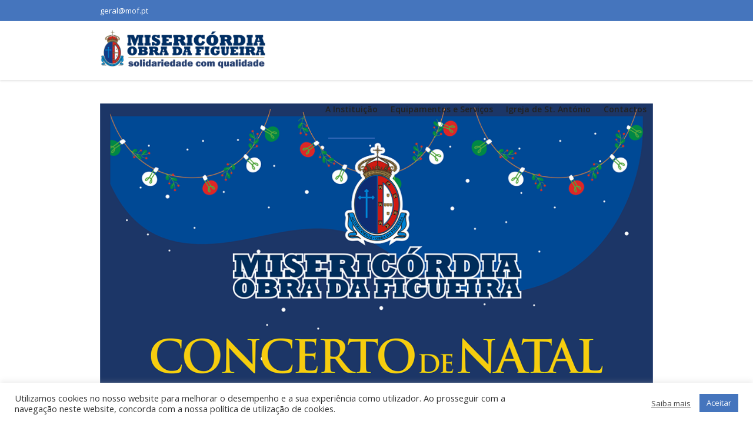

--- FILE ---
content_type: text/html; charset=UTF-8
request_url: https://mof.pt/2023/11/20/concerto-de-natal-no-auditorio-da-misericordia/
body_size: 11965
content:
<!DOCTYPE html>
<html lang="pt-PT" class="cmsmasters_html">
<head>
<meta charset="UTF-8" />
<meta name="viewport" content="width=device-width, initial-scale=1, maximum-scale=1" />
<meta name="format-detection" content="telephone=no" />
<link rel="profile" href="//gmpg.org/xfn/11" />
<link rel="pingback" href="https://mof.pt/xmlrpc.php" />

	<!-- This site is optimized with the Yoast SEO plugin v17.3 - https://yoast.com/wordpress/plugins/seo/ -->
	<title>Concerto de Natal no Auditório da Misericórdia - Misericórdia Obra da Figueira</title>
	<meta name="robots" content="index, follow, max-snippet:-1, max-image-preview:large, max-video-preview:-1" />
	<link rel="canonical" href="https://mof.pt/2023/11/20/concerto-de-natal-no-auditorio-da-misericordia/" />
	<meta property="og:locale" content="pt_PT" />
	<meta property="og:type" content="article" />
	<meta property="og:title" content="Concerto de Natal no Auditório da Misericórdia - Misericórdia Obra da Figueira" />
	<meta property="og:description" content="Promovido pela Câmara Municipal da Figueira da Foz, com a colaboração da Misericórdia &#8211; Obra da Figueira, irá decorrer no no próximo dia 3 dezembro, pelas 15H30,no Auditório Afonso Ernesto de Barros um concerto de Natal com o Coro Pequenas Vozes da Associação Pequenas Vozes da Figueira da Foz, sob a direção da Maestrina Alexandra..." />
	<meta property="og:url" content="https://mof.pt/2023/11/20/concerto-de-natal-no-auditorio-da-misericordia/" />
	<meta property="og:site_name" content="Misericórdia Obra da Figueira" />
	<meta property="article:published_time" content="2023-11-20T09:50:32+00:00" />
	<meta property="og:image" content="https://mof.pt/wp-content/uploads/2023/11/Cartaz-Concerto-Natal-2023-1.png" />
	<meta property="og:image:width" content="1181" />
	<meta property="og:image:height" content="1657" />
	<meta name="twitter:card" content="summary_large_image" />
	<meta name="twitter:label1" content="Escrito por" />
	<meta name="twitter:data1" content="MOF" />
	<meta name="twitter:label2" content="Tempo estimado de leitura" />
	<meta name="twitter:data2" content="1 minuto" />
	<script type="application/ld+json" class="yoast-schema-graph">{"@context":"https://schema.org","@graph":[{"@type":"WebSite","@id":"https://mof.pt/#website","url":"https://mof.pt/","name":"Miseric\u00f3rdia Obra da Figueira","description":"","potentialAction":[{"@type":"SearchAction","target":{"@type":"EntryPoint","urlTemplate":"https://mof.pt/?s={search_term_string}"},"query-input":"required name=search_term_string"}],"inLanguage":"pt-PT"},{"@type":"ImageObject","@id":"https://mof.pt/2023/11/20/concerto-de-natal-no-auditorio-da-misericordia/#primaryimage","inLanguage":"pt-PT","url":"https://mof.pt/wp-content/uploads/2023/11/Cartaz-Concerto-Natal-2023-1.png","contentUrl":"https://mof.pt/wp-content/uploads/2023/11/Cartaz-Concerto-Natal-2023-1.png","width":1181,"height":1657},{"@type":"WebPage","@id":"https://mof.pt/2023/11/20/concerto-de-natal-no-auditorio-da-misericordia/#webpage","url":"https://mof.pt/2023/11/20/concerto-de-natal-no-auditorio-da-misericordia/","name":"Concerto de Natal no Audit\u00f3rio da Miseric\u00f3rdia - Miseric\u00f3rdia Obra da Figueira","isPartOf":{"@id":"https://mof.pt/#website"},"primaryImageOfPage":{"@id":"https://mof.pt/2023/11/20/concerto-de-natal-no-auditorio-da-misericordia/#primaryimage"},"datePublished":"2023-11-20T09:50:32+00:00","dateModified":"2023-11-20T09:50:32+00:00","author":{"@id":"https://mof.pt/#/schema/person/89377f30bf1bcaf7ce29a3febaae1397"},"breadcrumb":{"@id":"https://mof.pt/2023/11/20/concerto-de-natal-no-auditorio-da-misericordia/#breadcrumb"},"inLanguage":"pt-PT","potentialAction":[{"@type":"ReadAction","target":["https://mof.pt/2023/11/20/concerto-de-natal-no-auditorio-da-misericordia/"]}]},{"@type":"BreadcrumbList","@id":"https://mof.pt/2023/11/20/concerto-de-natal-no-auditorio-da-misericordia/#breadcrumb","itemListElement":[{"@type":"ListItem","position":1,"name":"In\u00edcio","item":"https://mof.pt/"},{"@type":"ListItem","position":2,"name":"Concerto de Natal no Audit\u00f3rio da Miseric\u00f3rdia"}]},{"@type":"Person","@id":"https://mof.pt/#/schema/person/89377f30bf1bcaf7ce29a3febaae1397","name":"MOF","image":{"@type":"ImageObject","@id":"https://mof.pt/#personlogo","inLanguage":"pt-PT","url":"https://secure.gravatar.com/avatar/82be6b501500a46dbb99ef8e8a1c6c06?s=96&d=mm&r=g","contentUrl":"https://secure.gravatar.com/avatar/82be6b501500a46dbb99ef8e8a1c6c06?s=96&d=mm&r=g","caption":"MOF"},"sameAs":["MOF"],"url":"https://mof.pt/author/mof/"}]}</script>
	<!-- / Yoast SEO plugin. -->


<link rel='dns-prefetch' href='//fonts.googleapis.com' />
<link rel='dns-prefetch' href='//s.w.org' />
<link rel="alternate" type="application/rss+xml" title="Misericórdia Obra da Figueira &raquo; Feed" href="https://mof.pt/feed/" />
		<script type="text/javascript">
			window._wpemojiSettings = {"baseUrl":"https:\/\/s.w.org\/images\/core\/emoji\/13.0.0\/72x72\/","ext":".png","svgUrl":"https:\/\/s.w.org\/images\/core\/emoji\/13.0.0\/svg\/","svgExt":".svg","source":{"concatemoji":"https:\/\/mof.pt\/wp-includes\/js\/wp-emoji-release.min.js?ver=5.5.3"}};
			!function(e,a,t){var r,n,o,i,p=a.createElement("canvas"),s=p.getContext&&p.getContext("2d");function c(e,t){var a=String.fromCharCode;s.clearRect(0,0,p.width,p.height),s.fillText(a.apply(this,e),0,0);var r=p.toDataURL();return s.clearRect(0,0,p.width,p.height),s.fillText(a.apply(this,t),0,0),r===p.toDataURL()}function l(e){if(!s||!s.fillText)return!1;switch(s.textBaseline="top",s.font="600 32px Arial",e){case"flag":return!c([127987,65039,8205,9895,65039],[127987,65039,8203,9895,65039])&&(!c([55356,56826,55356,56819],[55356,56826,8203,55356,56819])&&!c([55356,57332,56128,56423,56128,56418,56128,56421,56128,56430,56128,56423,56128,56447],[55356,57332,8203,56128,56423,8203,56128,56418,8203,56128,56421,8203,56128,56430,8203,56128,56423,8203,56128,56447]));case"emoji":return!c([55357,56424,8205,55356,57212],[55357,56424,8203,55356,57212])}return!1}function d(e){var t=a.createElement("script");t.src=e,t.defer=t.type="text/javascript",a.getElementsByTagName("head")[0].appendChild(t)}for(i=Array("flag","emoji"),t.supports={everything:!0,everythingExceptFlag:!0},o=0;o<i.length;o++)t.supports[i[o]]=l(i[o]),t.supports.everything=t.supports.everything&&t.supports[i[o]],"flag"!==i[o]&&(t.supports.everythingExceptFlag=t.supports.everythingExceptFlag&&t.supports[i[o]]);t.supports.everythingExceptFlag=t.supports.everythingExceptFlag&&!t.supports.flag,t.DOMReady=!1,t.readyCallback=function(){t.DOMReady=!0},t.supports.everything||(n=function(){t.readyCallback()},a.addEventListener?(a.addEventListener("DOMContentLoaded",n,!1),e.addEventListener("load",n,!1)):(e.attachEvent("onload",n),a.attachEvent("onreadystatechange",function(){"complete"===a.readyState&&t.readyCallback()})),(r=t.source||{}).concatemoji?d(r.concatemoji):r.wpemoji&&r.twemoji&&(d(r.twemoji),d(r.wpemoji)))}(window,document,window._wpemojiSettings);
		</script>
		<style type="text/css">
img.wp-smiley,
img.emoji {
	display: inline !important;
	border: none !important;
	box-shadow: none !important;
	height: 1em !important;
	width: 1em !important;
	margin: 0 .07em !important;
	vertical-align: -0.1em !important;
	background: none !important;
	padding: 0 !important;
}
</style>
	<link rel='stylesheet' id='layerslider-css'  href='https://mof.pt/wp-content/plugins/LayerSlider/assets/static/layerslider/css/layerslider.css?ver=6.11.2' type='text/css' media='all' />
<link rel='stylesheet' id='wp-block-library-css'  href='https://mof.pt/wp-includes/css/dist/block-library/style.min.css?ver=5.5.3' type='text/css' media='all' />
<link rel='stylesheet' id='contact-form-7-css'  href='https://mof.pt/wp-content/plugins/contact-form-7/includes/css/styles.css?ver=5.4.2' type='text/css' media='all' />
<link rel='stylesheet' id='cookie-law-info-css'  href='https://mof.pt/wp-content/plugins/cookie-law-info/public/css/cookie-law-info-public.css?ver=2.0.6' type='text/css' media='all' />
<link rel='stylesheet' id='cookie-law-info-gdpr-css'  href='https://mof.pt/wp-content/plugins/cookie-law-info/public/css/cookie-law-info-gdpr.css?ver=2.0.6' type='text/css' media='all' />
<link rel='stylesheet' id='medical-clinic-theme-style-css'  href='https://mof.pt/wp-content/themes/medical-clinic/style.css?ver=1.0.0' type='text/css' media='screen, print' />
<link rel='stylesheet' id='medical-clinic-style-css'  href='https://mof.pt/wp-content/themes/medical-clinic/theme-framework/theme-style/css/style.css?ver=1.0.0' type='text/css' media='screen, print' />
<style id='medical-clinic-style-inline-css' type='text/css'>

	.header_mid .header_mid_inner .logo_wrap {
		width : 425px;
	}

	.header_mid_inner .logo img.logo_retina {
		width : 708.5px;
	}


			.headline_outer {
				background-image:url(https://mof.pt/wp-content/uploads/2021/04/Home_CLDS-4g_fundo-2048x451-1.jpg);
				background-repeat:no-repeat;
				background-attachment:fixed;
				background-size:cover;
			}
			
		.headline_aligner, 
		.cmsmasters_breadcrumbs_aligner {
			min-height:130px;
		}
		

		
		#page .cmsmasters_social_icon_color.cmsmasters_social_icon_1 {
			color:#ffffff;
		}
		
		
		#page .cmsmasters_social_icon_color.cmsmasters_social_icon_1:hover {
			color:#e0e0e0;
		}
		
		#page .cmsmasters_social_icon_color.cmsmasters_social_icon_2 {
			color:#ffffff;
		}
		
		
		#page .cmsmasters_social_icon_color.cmsmasters_social_icon_2:hover {
			color:#e0e0e0;
		}
		
		#page .cmsmasters_social_icon_color.cmsmasters_social_icon_3 {
			color:#ffffff;
		}
		
		
		#page .cmsmasters_social_icon_color.cmsmasters_social_icon_3:hover {
			color:#e0e0e0;
		}
		
		#page .cmsmasters_social_icon_color.cmsmasters_social_icon_4 {
			color:#ffffff;
		}
		
		
		#page .cmsmasters_social_icon_color.cmsmasters_social_icon_4:hover {
			color:#e0e0e0;
		}

	.header_top {
		height : 36px;
	}
	
	.header_mid {
		height : 100px;
	}
	
	.header_bot {
		height : 58px;
	}
	
	#page.cmsmasters_heading_after_header #middle, 
	#page.cmsmasters_heading_under_header #middle .headline .headline_outer {
		padding-top : 100px;
	}
	
	#page.cmsmasters_heading_after_header.enable_header_top #middle, 
	#page.cmsmasters_heading_under_header.enable_header_top #middle .headline .headline_outer {
		padding-top : 136px;
	}
	
	#page.cmsmasters_heading_after_header.enable_header_bottom #middle, 
	#page.cmsmasters_heading_under_header.enable_header_bottom #middle .headline .headline_outer {
		padding-top : 158px;
	}
	
	#page.cmsmasters_heading_after_header.enable_header_top.enable_header_bottom #middle, 
	#page.cmsmasters_heading_under_header.enable_header_top.enable_header_bottom #middle .headline .headline_outer {
		padding-top : 194px;
	}
	
	
	
	@media only screen and (max-width: 1024px) {
		.header_top,
		.header_mid,
		.header_bot {
			height : auto;
		}
		
		.header_mid .header_mid_inner > div {
			height : 100px;
		}
		
		.header_bot .header_bot_inner > div {
			height : 58px;
		}
		
		#page.cmsmasters_heading_after_header #middle, 
		#page.cmsmasters_heading_under_header #middle .headline .headline_outer, 
		#page.cmsmasters_heading_after_header.enable_header_top #middle, 
		#page.cmsmasters_heading_under_header.enable_header_top #middle .headline .headline_outer, 
		#page.cmsmasters_heading_after_header.enable_header_bottom #middle, 
		#page.cmsmasters_heading_under_header.enable_header_bottom #middle .headline .headline_outer, 
		#page.cmsmasters_heading_after_header.enable_header_top.enable_header_bottom #middle, 
		#page.cmsmasters_heading_under_header.enable_header_top.enable_header_bottom #middle .headline .headline_outer {
			padding-top : 0 !important;
		}
	}
	
	@media only screen and (max-width: 540px) {
		.header_mid .header_mid_inner > div, 
		.header_bot .header_bot_inner > div {
			height:auto;
		}
	}
#page .cmsmasters_make_an_appointment .wpcf7-submit {
	background-color: rgba(255,255,255,.0);
	border-color: rgba(255,255,255,.3);
}
#page .cmsmasters_make_an_appointment .wpcf7-mail-sent-ok {
	border:1px solid rgba(255, 255, 255, 0.5);
	padding:10px;
	margin:30px 0 0;
	color:#ffffff;
}
#page .cmsmasters_make_an_appointment input:focus {
	border-color:#ffffff;
}
#page .cmsmasters_make_an_appointment input, 
#page .cmsmasters_make_an_appointment select {
	color:#ffffff;
	background-color: rgba(255,255,255,.2);
	border-color: rgba(255,255,255,.5);
}
#page .cmsmasters_make_an_appointment  input::-webkit-input-placeholder {
	color:#ffffff;
}
#page .cmsmasters_make_an_appointment  input:-moz-placeholder {
	color:#ffffff;
}
#page .cmsmasters_make_an_appointment  .wpcf7-submit:hover {
	color:#3065b5;
	background-color:#ffffff;
	border:1px solid #ffffff;
}
#page .cmsmasters_homepage_departments a:hover {
	color:#ffffff;
}
.cmsmasters_homepage_info {
	border-bottom:1px solid #e3e3e3;
}
.cmsmasters_homepage_info h6 {
	color:#9a9a9a;
}
.cmsmasters_homepage_featured_blocks {
	margin-top:-80px;
}
.widget_wysija > .widget {
	padding:0;
}
.widget_wysija .wysija-paragraph {
	width: 390px;
	max-width: 100%;
	float: left;
}
#page .widget_wysija .wysija-paragraph input {
	padding:0 22px !important;
	color: #ffffff;
	background-color: rgba(255,255,255,.2);
	border-color: rgba(255,255,255,.5);
}
.widget_wysija .wysija-submit {
	margin:0 -1px !important;
	border:0px;
	line-height:44px;
	color:#0392ce;
	width:170px;
	max-width:100%;
}
.widget_wysija .wysija-submit:hover {
	color:#0392ce;
	background-color: rgba(255,255,255,.9);
}
.cmsmasters_widget_departments {
	clear:both;
}
.cmsmasters_widget_departments .align-right {
	float:right;
	width:50%;
	text-align:right;
}
.cmsmasters_widget_departments span[class^="cmsmasters-icon-"]:before, 
.cmsmasters_widget_departments span[class*=" cmsmasters-icon-"]:before {
	margin:0 10px 0 0;
}
.cmsmasters_homepage_fb_opening .cmsmasters_homepage_fb_opening_item, 
.cmsmasters_widget_departments li, 
.cmsmasters_homepage_sidebar_lists li {
	display:block;
	padding:12px 0;
	overflow:hidden;
	border-bottom:1px solid rgba(255,255,255,.2);
}
.cmsmasters_homepage_sidebar_lists li {
	padding:9px 0;
	border-bottom:1px solid rgba(255,255,255,.07);
}
.cmsmasters_widget_departments.cmsmasters_dep_list  li {
	padding:9px 0;
}
.cmsmasters_homepage_fb_opening .cmsmasters_homepage_fb_opening_item .align-right {
	float:right;
	width:50%;
	text-align:right;
}
aside.widget_wysija {
	padding:20px 0 0px;
}
 .widget_wysija .widgettitle {
	display:none;
}
.cmsmasters_homepage_subscribe_sidebar input::-webkit-input-placeholder {
	color:#ffffff;
}
.cmsmasters_homepage_subscribe_sidebar input:-moz-placeholder {
	color:#ffffff;
}

/* Adaptive */
@media only screen and (max-width: 1440px) and (min-width: 950px) {
	.cmsmasters_widget_departments .align-right {
		display:block;
		float:none;
		width:100%;
		text-align:left;
	}
}
@media only screen and (max-width: 1024px) and (min-width: 768px) {
	.cmsmasters_homepage_ours_doctors .three_fourth, 
	.cmsmasters_homepage_ours_doctors .one_fourth {
		width:96.6%;
	}
}
</style>
<link rel='stylesheet' id='medical-clinic-adaptive-css'  href='https://mof.pt/wp-content/themes/medical-clinic/theme-framework/theme-style/css/adaptive.css?ver=1.0.0' type='text/css' media='screen, print' />
<link rel='stylesheet' id='medical-clinic-retina-css'  href='https://mof.pt/wp-content/themes/medical-clinic/theme-framework/theme-style/css/retina.css?ver=1.0.0' type='text/css' media='screen' />
<link rel='stylesheet' id='medical-clinic-icons-css'  href='https://mof.pt/wp-content/themes/medical-clinic/css/fontello.css?ver=1.0.0' type='text/css' media='screen' />
<link rel='stylesheet' id='medical-clinic-icons-custom-css'  href='https://mof.pt/wp-content/themes/medical-clinic/theme-vars/theme-style/css/fontello-custom.css?ver=1.0.0' type='text/css' media='screen' />
<link rel='stylesheet' id='animate-css'  href='https://mof.pt/wp-content/themes/medical-clinic/css/animate.css?ver=1.0.0' type='text/css' media='screen' />
<link rel='stylesheet' id='ilightbox-css'  href='https://mof.pt/wp-content/themes/medical-clinic/css/ilightbox.css?ver=2.2.0' type='text/css' media='screen' />
<link rel='stylesheet' id='ilightbox-skin-dark-css'  href='https://mof.pt/wp-content/themes/medical-clinic/css/ilightbox-skins/dark-skin.css?ver=2.2.0' type='text/css' media='screen' />
<link rel='stylesheet' id='medical-clinic-fonts-schemes-css'  href='https://mof.pt/wp-content/uploads/cmsmasters_styles/medical-clinic.css?ver=1.0.0' type='text/css' media='screen' />
<link rel='stylesheet' id='google-fonts-css'  href='//fonts.googleapis.com/css?family=Open+Sans%3A300%2C300italic%2C400%2C400italic%2C600%2C600italic%2C700%2C700italic&#038;ver=5.5.3' type='text/css' media='all' />
<link rel='stylesheet' id='medical-clinic-theme-vars-style-css'  href='https://mof.pt/wp-content/themes/medical-clinic/theme-vars/theme-style/css/vars-style.css?ver=1.0.0' type='text/css' media='screen, print' />
<link rel='stylesheet' id='medical-clinic-gutenberg-frontend-style-css'  href='https://mof.pt/wp-content/themes/medical-clinic/gutenberg/cmsmasters-framework/theme-style/css/frontend-style.css?ver=1.0.0' type='text/css' media='screen' />
<link rel='stylesheet' id='medical-clinic-child-style-css'  href='https://mof.pt/wp-content/themes/medical-clinic-child/style.css?ver=1.0.0' type='text/css' media='screen, print' />
<script type='text/javascript' src='https://mof.pt/wp-includes/js/jquery/jquery.js?ver=1.12.4-wp' id='jquery-core-js'></script>
<script type='text/javascript' id='layerslider-utils-js-extra'>
/* <![CDATA[ */
var LS_Meta = {"v":"6.11.2","fixGSAP":"1"};
/* ]]> */
</script>
<script type='text/javascript' src='https://mof.pt/wp-content/plugins/LayerSlider/assets/static/layerslider/js/layerslider.utils.js?ver=6.11.2' id='layerslider-utils-js'></script>
<script type='text/javascript' src='https://mof.pt/wp-content/plugins/LayerSlider/assets/static/layerslider/js/layerslider.kreaturamedia.jquery.js?ver=6.11.2' id='layerslider-js'></script>
<script type='text/javascript' src='https://mof.pt/wp-content/plugins/LayerSlider/assets/static/layerslider/js/layerslider.transitions.js?ver=6.11.2' id='layerslider-transitions-js'></script>
<script type='text/javascript' id='cookie-law-info-js-extra'>
/* <![CDATA[ */
var Cli_Data = {"nn_cookie_ids":[],"cookielist":[],"non_necessary_cookies":[],"ccpaEnabled":"","ccpaRegionBased":"","ccpaBarEnabled":"","strictlyEnabled":["necessary","obligatoire"],"ccpaType":"gdpr","js_blocking":"1","custom_integration":"","triggerDomRefresh":"","secure_cookies":""};
var cli_cookiebar_settings = {"animate_speed_hide":"500","animate_speed_show":"500","background":"#FFF","border":"#b1a6a6c2","border_on":"","button_1_button_colour":"#4575bd","button_1_button_hover":"#375e97","button_1_link_colour":"#fff","button_1_as_button":"1","button_1_new_win":"","button_2_button_colour":"#333","button_2_button_hover":"#292929","button_2_link_colour":"#444","button_2_as_button":"","button_2_hidebar":"","button_3_button_colour":"#3566bb","button_3_button_hover":"#2a5296","button_3_link_colour":"#fff","button_3_as_button":"1","button_3_new_win":"","button_4_button_colour":"#000","button_4_button_hover":"#000000","button_4_link_colour":"#333333","button_4_as_button":"","button_7_button_colour":"#4575bd","button_7_button_hover":"#375e97","button_7_link_colour":"#fff","button_7_as_button":"1","button_7_new_win":"","font_family":"inherit","header_fix":"","notify_animate_hide":"1","notify_animate_show":"","notify_div_id":"#cookie-law-info-bar","notify_position_horizontal":"right","notify_position_vertical":"bottom","scroll_close":"","scroll_close_reload":"","accept_close_reload":"","reject_close_reload":"","showagain_tab":"","showagain_background":"#fff","showagain_border":"#000","showagain_div_id":"#cookie-law-info-again","showagain_x_position":"100px","text":"#333333","show_once_yn":"","show_once":"10000","logging_on":"","as_popup":"","popup_overlay":"1","bar_heading_text":"","cookie_bar_as":"banner","popup_showagain_position":"bottom-right","widget_position":"left"};
var log_object = {"ajax_url":"https:\/\/mof.pt\/wp-admin\/admin-ajax.php"};
/* ]]> */
</script>
<script type='text/javascript' src='https://mof.pt/wp-content/plugins/cookie-law-info/public/js/cookie-law-info-public.js?ver=2.0.6' id='cookie-law-info-js'></script>
<script type='text/javascript' src='https://mof.pt/wp-content/themes/medical-clinic/js/debounced-resize.min.js?ver=1.0.0' id='debounced-resize-js'></script>
<script type='text/javascript' src='https://mof.pt/wp-content/themes/medical-clinic/js/modernizr.min.js?ver=1.0.0' id='modernizr-js'></script>
<script type='text/javascript' src='https://mof.pt/wp-content/themes/medical-clinic/js/respond.min.js?ver=1.0.0' id='respond-js'></script>
<script type='text/javascript' src='https://mof.pt/wp-content/themes/medical-clinic/js/jquery.iLightBox.min.js?ver=2.2.0' id='iLightBox-js'></script>
<meta name="generator" content="Powered by LayerSlider 6.11.2 - Multi-Purpose, Responsive, Parallax, Mobile-Friendly Slider Plugin for WordPress." />
<!-- LayerSlider updates and docs at: https://layerslider.kreaturamedia.com -->
<link rel="https://api.w.org/" href="https://mof.pt/wp-json/" /><link rel="alternate" type="application/json" href="https://mof.pt/wp-json/wp/v2/posts/1279" /><link rel="EditURI" type="application/rsd+xml" title="RSD" href="https://mof.pt/xmlrpc.php?rsd" />
<link rel="wlwmanifest" type="application/wlwmanifest+xml" href="https://mof.pt/wp-includes/wlwmanifest.xml" /> 
<meta name="generator" content="WordPress 5.5.3" />
<link rel='shortlink' href='https://mof.pt/?p=1279' />
<link rel="alternate" type="application/json+oembed" href="https://mof.pt/wp-json/oembed/1.0/embed?url=https%3A%2F%2Fmof.pt%2F2023%2F11%2F20%2Fconcerto-de-natal-no-auditorio-da-misericordia%2F" />
<link rel="alternate" type="text/xml+oembed" href="https://mof.pt/wp-json/oembed/1.0/embed?url=https%3A%2F%2Fmof.pt%2F2023%2F11%2F20%2Fconcerto-de-natal-no-auditorio-da-misericordia%2F&#038;format=xml" />
<link rel="icon" href="https://mof.pt/wp-content/uploads/2021/04/Logo_MOF_pequeno-65x65.gif" sizes="32x32" />
<link rel="icon" href="https://mof.pt/wp-content/uploads/2021/04/Logo_MOF_pequeno-e1670339868756.gif" sizes="192x192" />
<link rel="apple-touch-icon" href="https://mof.pt/wp-content/uploads/2021/04/Logo_MOF_pequeno-e1670339868756.gif" />
<meta name="msapplication-TileImage" content="https://mof.pt/wp-content/uploads/2021/04/Logo_MOF_pequeno-e1670339868756.gif" />
</head>
<body class="post-template-default single single-post postid-1279 single-format-standard">


<!-- Start Page -->
<div id="page" class="chrome_only cmsmasters_liquid enable_header_top cmsmasters_heading_after_header hfeed site">

<!-- Start Main -->
<div id="main">

<!-- Start Header -->
<header id="header">
	<div class="header_top" data-height="36"><div class="header_top_outer"><div class="header_top_inner"><div class="header_top_left"><div class="meta_wrap">geral@mof.pt</div></div></div></div><div class="header_top_but closed"><span class="cmsmasters_theme_icon_slide_bottom_mini"></span></div></div><div class="header_mid" data-height="100"><div class="header_mid_outer"><div class="header_mid_inner"><div class="logo_wrap"><a href="https://mof.pt/" title="Misericórdia Obra da Figueira" class="logo">
	<img src="https://mof.pt/wp-content/uploads/2021/06/LogoMOFsite_c.png" alt="Misericórdia Obra da Figueira" /><img class="logo_retina" src="https://mof.pt/wp-content/uploads/2021/06/LogoMOFsite_b.png" alt="Misericórdia Obra da Figueira" width="709" height="177" /></a>
</div><div class="resp_mid_nav_wrap"><div class="resp_mid_nav_outer"><a class="responsive_nav resp_mid_nav cmsmasters_theme_icon_resp_nav" href="javascript:void(0)"></a></div></div><!-- Start Navigation --><div class="mid_nav_wrap"><nav><div class="menu-menu_mof-container"><ul id="navigation" class="mid_nav navigation"><li id="menu-item-584" class="menu-item menu-item-type-custom menu-item-object-custom menu-item-has-children menu-item-584 menu-item-depth-0"><a><span class="nav_item_wrap"><span class="nav_title">A Instituição</span></span></a>
<ul class="sub-menu">
	<li id="menu-item-585" class="menu-item menu-item-type-custom menu-item-object-custom menu-item-has-children menu-item-585 menu-item-depth-1"><a><span class="nav_item_wrap"><span class="nav_title">Breve Historial</span></span></a>
	<ul class="sub-menu">
		<li id="menu-item-75" class="menu-item menu-item-type-post_type menu-item-object-page menu-item-75 menu-item-depth-subitem"><a href="https://mof.pt/a-instituicao/breve-historial/obra-da-figueira/"><span class="nav_item_wrap"><span class="nav_title">Obra da Figueira</span></span></a>		</li>
		<li id="menu-item-76" class="menu-item menu-item-type-post_type menu-item-object-page menu-item-76 menu-item-depth-subitem"><a href="https://mof.pt/a-instituicao/breve-historial/santa-casa-da-misericordia/"><span class="nav_item_wrap"><span class="nav_title">Santa Casa da Misericórdia</span></span></a>		</li>
	</ul>
	</li>
	<li id="menu-item-199" class="menu-item menu-item-type-post_type menu-item-object-page menu-item-199 menu-item-depth-1"><a href="https://mof.pt/a-instituicao/orgaos-sociais-2/"><span class="nav_item_wrap"><span class="nav_title">Órgãos Sociais</span></span></a>	</li>
	<li id="menu-item-77" class="menu-item menu-item-type-post_type menu-item-object-page menu-item-77 menu-item-depth-1"><a href="https://mof.pt/a-instituicao/patrimonio/"><span class="nav_item_wrap"><span class="nav_title">Património</span></span></a>	</li>
	<li id="menu-item-73" class="menu-item menu-item-type-post_type menu-item-object-page menu-item-73 menu-item-depth-1"><a href="https://mof.pt/a-instituicao/socios/"><span class="nav_item_wrap"><span class="nav_title">Sócios</span></span></a>	</li>
	<li id="menu-item-72" class="menu-item menu-item-type-post_type menu-item-object-page menu-item-72 menu-item-depth-1"><a href="https://mof.pt/a-instituicao/organigrama/"><span class="nav_item_wrap"><span class="nav_title">Organigrama</span></span></a>	</li>
</ul>
</li>
<li id="menu-item-189" class="menu-item menu-item-type-custom menu-item-object-custom menu-item-has-children menu-item-189 menu-item-depth-0"><a><span class="nav_item_wrap"><span class="nav_title">Equipamentos e Serviços</span></span></a>
<ul class="sub-menu">
	<li id="menu-item-112" class="menu-item menu-item-type-post_type menu-item-object-page menu-item-112 menu-item-depth-1"><a href="https://mof.pt/equipamentos-e-servicos/lar-costa-ramos/"><span class="nav_item_wrap"><span class="nav_title">Lar Costa Ramos</span></span></a>	</li>
	<li id="menu-item-110" class="menu-item menu-item-type-post_type menu-item-object-page menu-item-110 menu-item-depth-1"><a href="https://mof.pt/equipamentos-e-servicos/lar-silva-soares/"><span class="nav_item_wrap"><span class="nav_title">Lar Silva Soares</span></span></a>	</li>
	<li id="menu-item-111" class="menu-item menu-item-type-post_type menu-item-object-page menu-item-111 menu-item-depth-1"><a href="https://mof.pt/equipamentos-e-servicos/lar-santo-antonio/"><span class="nav_item_wrap"><span class="nav_title">Lar Santo António</span></span></a>	</li>
	<li id="menu-item-108" class="menu-item menu-item-type-post_type menu-item-object-page menu-item-has-children menu-item-108 menu-item-depth-1"><a href="https://mof.pt/equipamentos-e-servicos/creche-jardim-de-infancia/"><span class="nav_item_wrap"><span class="nav_title">Creche / Jardim de Infância</span></span></a>
	<ul class="sub-menu">
		<li id="menu-item-109" class="menu-item menu-item-type-post_type menu-item-object-page menu-item-109 menu-item-depth-subitem"><a href="https://mof.pt/equipamentos-e-servicos/creche-jardim-de-infancia/ementas/"><span class="nav_item_wrap"><span class="nav_title">Ementas</span></span></a>		</li>
	</ul>
	</li>
	<li id="menu-item-107" class="menu-item menu-item-type-post_type menu-item-object-page menu-item-107 menu-item-depth-1"><a href="https://mof.pt/equipamentos-e-servicos/centro-de-dia/"><span class="nav_item_wrap"><span class="nav_title">Centro de Dia</span></span></a>	</li>
	<li id="menu-item-156" class="menu-item menu-item-type-post_type menu-item-object-page menu-item-156 menu-item-depth-1"><a href="https://mof.pt/equipamentos-e-servicos/centro-de-noite/"><span class="nav_item_wrap"><span class="nav_title">Centro de Noite</span></span></a>	</li>
	<li id="menu-item-155" class="menu-item menu-item-type-post_type menu-item-object-page menu-item-155 menu-item-depth-1"><a href="https://mof.pt/equipamentos-e-servicos/auditorio-afonso-ernesto-de-barros/"><span class="nav_item_wrap"><span class="nav_title">Auditório Afonso Ernesto de Barros</span></span></a>	</li>
	<li id="menu-item-154" class="menu-item menu-item-type-post_type menu-item-object-page menu-item-154 menu-item-depth-1"><a href="https://mof.pt/equipamentos-e-servicos/polidesportivo/"><span class="nav_item_wrap"><span class="nav_title">Polidesportivo</span></span></a>	</li>
	<li id="menu-item-119" class="menu-item menu-item-type-post_type menu-item-object-page menu-item-119 menu-item-depth-1"><a href="https://mof.pt/equipamentos-e-servicos/casa-dos-pescadores/"><span class="nav_item_wrap"><span class="nav_title">Casa dos Pescadores</span></span></a>	</li>
	<li id="menu-item-153" class="menu-item menu-item-type-post_type menu-item-object-page menu-item-153 menu-item-depth-1"><a href="https://mof.pt/equipamentos-e-servicos/apio-domiciliario/"><span class="nav_item_wrap"><span class="nav_title">Apoio Domiciliário</span></span></a>	</li>
	<li id="menu-item-152" class="menu-item menu-item-type-post_type menu-item-object-page menu-item-152 menu-item-depth-1"><a href="https://mof.pt/equipamentos-e-servicos/helpphone/"><span class="nav_item_wrap"><span class="nav_title">Helpphone</span></span></a>	</li>
	<li id="menu-item-151" class="menu-item menu-item-type-post_type menu-item-object-page menu-item-151 menu-item-depth-1"><a href="https://mof.pt/equipamentos-e-servicos/formacao/"><span class="nav_item_wrap"><span class="nav_title">Formação</span></span></a>	</li>
	<li id="menu-item-70" class="menu-item menu-item-type-post_type menu-item-object-page menu-item-has-children menu-item-70 menu-item-depth-1"><a href="https://mof.pt/edicoes/"><span class="nav_item_wrap"><span class="nav_title">Edições</span></span></a>
	<ul class="sub-menu">
		<li id="menu-item-636" class="menu-item menu-item-type-post_type menu-item-object-page menu-item-636 menu-item-depth-subitem"><a href="https://mof.pt/edicoes/publicacoes-na-imprensa/"><span class="nav_item_wrap"><span class="nav_title">Publicações na Imprensa</span></span></a>		</li>
	</ul>
	</li>
</ul>
</li>
<li id="menu-item-138" class="menu-item menu-item-type-post_type menu-item-object-page menu-item-has-children menu-item-138 menu-item-depth-0"><a href="https://mof.pt/igreja-de-st-antonio/"><span class="nav_item_wrap"><span class="nav_title">Igreja de St. António</span></span></a>
<ul class="sub-menu">
	<li id="menu-item-149" class="menu-item menu-item-type-post_type menu-item-object-page menu-item-149 menu-item-depth-1"><a href="https://mof.pt/igreja-de-st-antonio/resumo-historico/"><span class="nav_item_wrap"><span class="nav_title">Resumo Histórico</span></span></a>	</li>
	<li id="menu-item-148" class="menu-item menu-item-type-post_type menu-item-object-page menu-item-148 menu-item-depth-1"><a href="https://mof.pt/igreja-de-st-antonio/guia-para-uma-visita/"><span class="nav_item_wrap"><span class="nav_title">Guia para uma visita</span></span></a>	</li>
	<li id="menu-item-147" class="menu-item menu-item-type-post_type menu-item-object-page menu-item-147 menu-item-depth-1"><a href="https://mof.pt/igreja-de-st-antonio/a-atualidade-de-st-antonio/"><span class="nav_item_wrap"><span class="nav_title">A Atualidade de St. António</span></span></a>	</li>
</ul>
</li>
<li id="menu-item-116" class="menu-item menu-item-type-post_type menu-item-object-page menu-item-116 menu-item-depth-0"><a href="https://mof.pt/contatos/"><span class="nav_item_wrap"><span class="nav_title">Contactos</span></span></a></li>
<li class="cmsmasters_mov_bar"><span></span></li></ul></div></nav></div><!-- Finish Navigation --></div></div></div></header>
<!-- Finish Header -->


<!-- Start Middle -->
<div id="middle">
<div class="headline cmsmasters_color_scheme_default">
				<div class="headline_outer cmsmasters_headline_disabled">
					<div class="headline_color"></div></div></div><div class="middle_inner">
<div class="content_wrap fullwidth">

<!-- Start Content -->
<div class="middle_content entry"><div class="blog opened-article"><!-- Start Post Single Article -->
<article id="post-1279" class="cmsmasters_open_post post-1279 post type-post status-publish format-standard has-post-thumbnail hentry category-mof">
	<figure class="cmsmasters_img_wrap"><a href="https://mof.pt/wp-content/uploads/2023/11/Cartaz-Concerto-Natal-2023-1.png" title="Concerto de Natal no Auditório da Misericórdia" rel="ilightbox[cmsmasters_open_post_img_6979100e7c2b5]" class="cmsmasters_img_link"><img width="1160" height="1628" src="https://mof.pt/wp-content/uploads/2023/11/Cartaz-Concerto-Natal-2023-1-1160x1628.png" class=" wp-post-image" alt="Concerto de Natal no Auditório da Misericórdia" loading="lazy" title="Concerto de Natal no Auditório da Misericórdia" srcset="https://mof.pt/wp-content/uploads/2023/11/Cartaz-Concerto-Natal-2023-1-1160x1628.png 1160w, https://mof.pt/wp-content/uploads/2023/11/Cartaz-Concerto-Natal-2023-1-214x300.png 214w, https://mof.pt/wp-content/uploads/2023/11/Cartaz-Concerto-Natal-2023-1-730x1024.png 730w, https://mof.pt/wp-content/uploads/2023/11/Cartaz-Concerto-Natal-2023-1-768x1078.png 768w, https://mof.pt/wp-content/uploads/2023/11/Cartaz-Concerto-Natal-2023-1-1095x1536.png 1095w, https://mof.pt/wp-content/uploads/2023/11/Cartaz-Concerto-Natal-2023-1-580x814.png 580w, https://mof.pt/wp-content/uploads/2023/11/Cartaz-Concerto-Natal-2023-1-860x1207.png 860w, https://mof.pt/wp-content/uploads/2023/11/Cartaz-Concerto-Natal-2023-1.png 1181w" sizes="(max-width: 1160px) 100vw, 1160px" /></a></figure><div class="cmsmasters_post_cont_info entry-meta"><span class="cmsmasters_post_date cmsmasters-icon-calendar-3"><abbr class="published" title="Novembro 20, 2023"><span class="cmsmasters_day_mon">Novembro 20</span><span class="cmsmasters_year">, 2023</span></abbr><abbr class="dn date updated" title="Novembro 20, 2023">Novembro 20, 2023</abbr></span></div><header class="cmsmasters_post_header entry-header"><h2 class="cmsmasters_post_title entry-title">Concerto de Natal no Auditório da Misericórdia</h2></header><div class="cmsmasters_post_content entry-content"><p class="yiv7991339167xmsonormal">Promovido pela Câmara Municipal da Figueira da Foz, com a colaboração da Misericórdia &#8211; Obra da Figueira, irá decorrer no no próximo dia 3 dezembro, pelas 15H30,no Auditório Afonso Ernesto de Barros um concerto de Natal com o Coro Pequenas Vozes da Associação Pequenas Vozes da Figueira da Foz, sob a direção da Maestrina Alexandra Curado.</p>
<p class="yiv7991339167xmsonormal">Destinado a utentes e respectivos familiares, este espectáculo está inserido na apresentação anual de Concertos de Natal, realizada nas Igrejas Paroquiais das Freguesias do concelho.</p>
<p class="yiv7991339167xmsonormal">Contando com atuações de grupos corais, este ano, para além dos concertos a realizar nas Igrejas Paroquiais de Lavos e Paião, irão também decorrer apresentações em duas Estruturas Residenciais para Idosos.</p>
<p class="yiv7991339167xmsonormal">
<p class="yiv7991339167xmsonormal">
</div><footer class="cmsmasters_post_footer entry-meta"></footer></article>
<!-- Finish Post Single Article -->
</div></div>
<!-- Finish Content -->



		</div>
	</div>
</div>
<!-- Finish Middle -->
<a href="javascript:void(0)" id="slide_top" class="cmsmasters_theme_icon_slide_top"><span></span></a>
</div>
<!-- Finish Main -->

<!-- Start Footer -->
<footer id="footer">
	<div class="footer cmsmasters_color_scheme_footer cmsmasters_footer_small">
	<div class="footer_inner">
				<span class="footer_copyright copyright">
			Misericórdia - Obra da Figueira © 2021 | Todos direitos reservados.		</span>
	</div>
</div></footer>
<!-- Finish Footer -->

</div>
<span class="cmsmasters_responsive_width"></span>
<!-- Finish Page -->

<!--googleoff: all--><div id="cookie-law-info-bar" data-nosnippet="true"><span><div class="cli-bar-container cli-style-v2"><div class="cli-bar-message">Utilizamos cookies no nosso website para melhorar o desempenho e a sua experiência como utilizador. Ao prosseguir com a navegação neste website, concorda com a nossa política de utilização de cookies. </div><div class="cli-bar-btn_container"><a href="https://mof.pt/politica-de-privacidade-e-seguranca/" id="CONSTANT_OPEN_URL" target="_blank"  class="cli-plugin-main-link"  style="display:inline-block; margin:0px 10px 0px 5px; " >Saiba mais</a><a role='button' tabindex='0' data-cli_action="accept" id="cookie_action_close_header"  class="medium cli-plugin-button cli-plugin-main-button cookie_action_close_header cli_action_button" style="display:inline-block; ">Aceitar</a></div></div></span></div><div id="cookie-law-info-again" style="display:none;" data-nosnippet="true"><span id="cookie_hdr_showagain">Manage consent</span></div><div class="cli-modal" data-nosnippet="true" id="cliSettingsPopup" tabindex="-1" role="dialog" aria-labelledby="cliSettingsPopup" aria-hidden="true">
  <div class="cli-modal-dialog" role="document">
	<div class="cli-modal-content cli-bar-popup">
	  	<button type="button" class="cli-modal-close" id="cliModalClose">
			<svg class="" viewBox="0 0 24 24"><path d="M19 6.41l-1.41-1.41-5.59 5.59-5.59-5.59-1.41 1.41 5.59 5.59-5.59 5.59 1.41 1.41 5.59-5.59 5.59 5.59 1.41-1.41-5.59-5.59z"></path><path d="M0 0h24v24h-24z" fill="none"></path></svg>
			<span class="wt-cli-sr-only">Fechar</span>
	  	</button>
	  	<div class="cli-modal-body">
			<div class="cli-container-fluid cli-tab-container">
	<div class="cli-row">
		<div class="cli-col-12 cli-align-items-stretch cli-px-0">
			<div class="cli-privacy-overview">
				<h4>Privacy Overview</h4>				<div class="cli-privacy-content">
					<div class="cli-privacy-content-text">This website uses cookies to improve your experience while you navigate through the website. Out of these, the cookies that are categorized as necessary are stored on your browser as they are essential for the working of basic functionalities of the website. We also use third-party cookies that help us analyze and understand how you use this website. These cookies will be stored in your browser only with your consent. You also have the option to opt-out of these cookies. But opting out of some of these cookies may affect your browsing experience.</div>
				</div>
				<a class="cli-privacy-readmore"  aria-label="Mostrar mais" tabindex="0" role="button" data-readmore-text="Mostrar mais" data-readless-text="Mostrar menos"></a>			</div>
		</div>
		<div class="cli-col-12 cli-align-items-stretch cli-px-0 cli-tab-section-container">
												<div class="cli-tab-section">
						<div class="cli-tab-header">
							<a role="button" tabindex="0" class="cli-nav-link cli-settings-mobile" data-target="necessary" data-toggle="cli-toggle-tab">
								Necessary							</a>
							<div class="wt-cli-necessary-checkbox">
                        <input type="checkbox" class="cli-user-preference-checkbox"  id="wt-cli-checkbox-necessary" data-id="checkbox-necessary" checked="checked"  />
                        <label class="form-check-label" for="wt-cli-checkbox-necessary">Necessary</label>
                    </div>
                    <span class="cli-necessary-caption">Sempre activado</span> 						</div>
						<div class="cli-tab-content">
							<div class="cli-tab-pane cli-fade" data-id="necessary">
								<div class="wt-cli-cookie-description">
									Necessary cookies are absolutely essential for the website to function properly. These cookies ensure basic functionalities and security features of the website, anonymously.
<table class="cookielawinfo-row-cat-table cookielawinfo-winter"><thead><tr><th class="cookielawinfo-column-1">Cookie</th><th class="cookielawinfo-column-3">Duração</th><th class="cookielawinfo-column-4">Descrição</th></tr></thead><tbody><tr class="cookielawinfo-row"><td class="cookielawinfo-column-1">cookielawinfo-checbox-analytics</td><td class="cookielawinfo-column-3">11 months</td><td class="cookielawinfo-column-4">This cookie is set by GDPR Cookie Consent plugin. The cookie is used to store the user consent for the cookies in the category "Analytics".</td></tr><tr class="cookielawinfo-row"><td class="cookielawinfo-column-1">cookielawinfo-checbox-functional</td><td class="cookielawinfo-column-3">11 months</td><td class="cookielawinfo-column-4">The cookie is set by GDPR cookie consent to record the user consent for the cookies in the category "Functional".</td></tr><tr class="cookielawinfo-row"><td class="cookielawinfo-column-1">cookielawinfo-checbox-others</td><td class="cookielawinfo-column-3">11 months</td><td class="cookielawinfo-column-4">This cookie is set by GDPR Cookie Consent plugin. The cookie is used to store the user consent for the cookies in the category "Other.</td></tr><tr class="cookielawinfo-row"><td class="cookielawinfo-column-1">cookielawinfo-checkbox-necessary</td><td class="cookielawinfo-column-3">11 months</td><td class="cookielawinfo-column-4">This cookie is set by GDPR Cookie Consent plugin. The cookies is used to store the user consent for the cookies in the category "Necessary".</td></tr><tr class="cookielawinfo-row"><td class="cookielawinfo-column-1">cookielawinfo-checkbox-performance</td><td class="cookielawinfo-column-3">11 months</td><td class="cookielawinfo-column-4">This cookie is set by GDPR Cookie Consent plugin. The cookie is used to store the user consent for the cookies in the category "Performance".</td></tr><tr class="cookielawinfo-row"><td class="cookielawinfo-column-1">viewed_cookie_policy</td><td class="cookielawinfo-column-3">11 months</td><td class="cookielawinfo-column-4">The cookie is set by the GDPR Cookie Consent plugin and is used to store whether or not user has consented to the use of cookies. It does not store any personal data.</td></tr></tbody></table>								</div>
							</div>
						</div>
					</div>
																	<div class="cli-tab-section">
						<div class="cli-tab-header">
							<a role="button" tabindex="0" class="cli-nav-link cli-settings-mobile" data-target="functional" data-toggle="cli-toggle-tab">
								Functional							</a>
							<div class="cli-switch">
                        <input type="checkbox" id="wt-cli-checkbox-functional" class="cli-user-preference-checkbox"  data-id="checkbox-functional"  />
                        <label for="wt-cli-checkbox-functional" class="cli-slider" data-cli-enable="Activado" data-cli-disable="Desactivado"><span class="wt-cli-sr-only">Functional</span></label>
                    </div>						</div>
						<div class="cli-tab-content">
							<div class="cli-tab-pane cli-fade" data-id="functional">
								<div class="wt-cli-cookie-description">
									Functional cookies help to perform certain functionalities like sharing the content of the website on social media platforms, collect feedbacks, and other third-party features.
								</div>
							</div>
						</div>
					</div>
																	<div class="cli-tab-section">
						<div class="cli-tab-header">
							<a role="button" tabindex="0" class="cli-nav-link cli-settings-mobile" data-target="performance" data-toggle="cli-toggle-tab">
								Performance							</a>
							<div class="cli-switch">
                        <input type="checkbox" id="wt-cli-checkbox-performance" class="cli-user-preference-checkbox"  data-id="checkbox-performance"  />
                        <label for="wt-cli-checkbox-performance" class="cli-slider" data-cli-enable="Activado" data-cli-disable="Desactivado"><span class="wt-cli-sr-only">Performance</span></label>
                    </div>						</div>
						<div class="cli-tab-content">
							<div class="cli-tab-pane cli-fade" data-id="performance">
								<div class="wt-cli-cookie-description">
									Performance cookies are used to understand and analyze the key performance indexes of the website which helps in delivering a better user experience for the visitors.
								</div>
							</div>
						</div>
					</div>
																	<div class="cli-tab-section">
						<div class="cli-tab-header">
							<a role="button" tabindex="0" class="cli-nav-link cli-settings-mobile" data-target="analytics" data-toggle="cli-toggle-tab">
								Analytics							</a>
							<div class="cli-switch">
                        <input type="checkbox" id="wt-cli-checkbox-analytics" class="cli-user-preference-checkbox"  data-id="checkbox-analytics"  />
                        <label for="wt-cli-checkbox-analytics" class="cli-slider" data-cli-enable="Activado" data-cli-disable="Desactivado"><span class="wt-cli-sr-only">Analytics</span></label>
                    </div>						</div>
						<div class="cli-tab-content">
							<div class="cli-tab-pane cli-fade" data-id="analytics">
								<div class="wt-cli-cookie-description">
									Analytical cookies are used to understand how visitors interact with the website. These cookies help provide information on metrics the number of visitors, bounce rate, traffic source, etc.
								</div>
							</div>
						</div>
					</div>
																	<div class="cli-tab-section">
						<div class="cli-tab-header">
							<a role="button" tabindex="0" class="cli-nav-link cli-settings-mobile" data-target="advertisement" data-toggle="cli-toggle-tab">
								Advertisement							</a>
							<div class="cli-switch">
                        <input type="checkbox" id="wt-cli-checkbox-advertisement" class="cli-user-preference-checkbox"  data-id="checkbox-advertisement"  />
                        <label for="wt-cli-checkbox-advertisement" class="cli-slider" data-cli-enable="Activado" data-cli-disable="Desactivado"><span class="wt-cli-sr-only">Advertisement</span></label>
                    </div>						</div>
						<div class="cli-tab-content">
							<div class="cli-tab-pane cli-fade" data-id="advertisement">
								<div class="wt-cli-cookie-description">
									Advertisement cookies are used to provide visitors with relevant ads and marketing campaigns. These cookies track visitors across websites and collect information to provide customized ads.
								</div>
							</div>
						</div>
					</div>
																	<div class="cli-tab-section">
						<div class="cli-tab-header">
							<a role="button" tabindex="0" class="cli-nav-link cli-settings-mobile" data-target="others" data-toggle="cli-toggle-tab">
								Others							</a>
							<div class="cli-switch">
                        <input type="checkbox" id="wt-cli-checkbox-others" class="cli-user-preference-checkbox"  data-id="checkbox-others"  />
                        <label for="wt-cli-checkbox-others" class="cli-slider" data-cli-enable="Activado" data-cli-disable="Desactivado"><span class="wt-cli-sr-only">Others</span></label>
                    </div>						</div>
						<div class="cli-tab-content">
							<div class="cli-tab-pane cli-fade" data-id="others">
								<div class="wt-cli-cookie-description">
									Other uncategorized cookies are those that are being analyzed and have not been classified into a category as yet.
								</div>
							</div>
						</div>
					</div>
										</div>
	</div>
</div>
	  	</div>
	  	<div class="cli-modal-footer">
			<div class="wt-cli-element cli-container-fluid cli-tab-container">
				<div class="cli-row">
					<div class="cli-col-12 cli-align-items-stretch cli-px-0">
						<div class="cli-tab-footer wt-cli-privacy-overview-actions">
						
															<a id="wt-cli-privacy-save-btn" role="button" tabindex="0" data-cli-action="accept" class="wt-cli-privacy-btn cli_setting_save_button wt-cli-privacy-accept-btn cli-btn">GUARDAR E ACEITAR</a>
													</div>
						
					</div>
				</div>
			</div>
		</div>
	</div>
  </div>
</div>
<div class="cli-modal-backdrop cli-fade cli-settings-overlay"></div>
<div class="cli-modal-backdrop cli-fade cli-popupbar-overlay"></div>
<!--googleon: all--><link rel='stylesheet' id='cookie-law-info-table-css'  href='https://mof.pt/wp-content/plugins/cookie-law-info/public/css/cookie-law-info-table.css?ver=2.0.6' type='text/css' media='all' />
<script type='text/javascript' src='https://mof.pt/wp-content/plugins/cmsmasters-mega-menu/js/jquery.megaMenu.js?ver=1.2.9' id='megamenu-js'></script>
<script type='text/javascript' src='https://mof.pt/wp-includes/js/dist/vendor/wp-polyfill.min.js?ver=7.4.4' id='wp-polyfill-js'></script>
<script type='text/javascript' id='wp-polyfill-js-after'>
( 'fetch' in window ) || document.write( '<script src="https://mof.pt/wp-includes/js/dist/vendor/wp-polyfill-fetch.min.js?ver=3.0.0"></scr' + 'ipt>' );( document.contains ) || document.write( '<script src="https://mof.pt/wp-includes/js/dist/vendor/wp-polyfill-node-contains.min.js?ver=3.42.0"></scr' + 'ipt>' );( window.DOMRect ) || document.write( '<script src="https://mof.pt/wp-includes/js/dist/vendor/wp-polyfill-dom-rect.min.js?ver=3.42.0"></scr' + 'ipt>' );( window.URL && window.URL.prototype && window.URLSearchParams ) || document.write( '<script src="https://mof.pt/wp-includes/js/dist/vendor/wp-polyfill-url.min.js?ver=3.6.4"></scr' + 'ipt>' );( window.FormData && window.FormData.prototype.keys ) || document.write( '<script src="https://mof.pt/wp-includes/js/dist/vendor/wp-polyfill-formdata.min.js?ver=3.0.12"></scr' + 'ipt>' );( Element.prototype.matches && Element.prototype.closest ) || document.write( '<script src="https://mof.pt/wp-includes/js/dist/vendor/wp-polyfill-element-closest.min.js?ver=2.0.2"></scr' + 'ipt>' );
</script>
<script type='text/javascript' id='contact-form-7-js-extra'>
/* <![CDATA[ */
var wpcf7 = {"api":{"root":"https:\/\/mof.pt\/wp-json\/","namespace":"contact-form-7\/v1"}};
/* ]]> */
</script>
<script type='text/javascript' src='https://mof.pt/wp-content/plugins/contact-form-7/includes/js/index.js?ver=5.4.2' id='contact-form-7-js'></script>
<script type='text/javascript' src='https://mof.pt/wp-content/themes/medical-clinic/js/cmsmasters-hover-slider.min.js?ver=1.0.0' id='cmsmasters-hover-slider-js'></script>
<script type='text/javascript' src='https://mof.pt/wp-content/themes/medical-clinic/js/easing.min.js?ver=1.0.0' id='easing-js'></script>
<script type='text/javascript' src='https://mof.pt/wp-content/themes/medical-clinic/js/easy-pie-chart.min.js?ver=1.0.0' id='easy-pie-chart-js'></script>
<script type='text/javascript' src='https://mof.pt/wp-content/themes/medical-clinic/js/mousewheel.min.js?ver=1.0.0' id='mousewheel-js'></script>
<script type='text/javascript' src='https://mof.pt/wp-content/themes/medical-clinic/js/owlcarousel.min.js?ver=1.0.0' id='owlcarousel-js'></script>
<script type='text/javascript' src='https://mof.pt/wp-includes/js/imagesloaded.min.js?ver=4.1.4' id='imagesloaded-js'></script>
<script type='text/javascript' src='https://mof.pt/wp-content/themes/medical-clinic/js/request-animation-frame.min.js?ver=1.0.0' id='request-animation-frame-js'></script>
<script type='text/javascript' src='https://mof.pt/wp-content/themes/medical-clinic/js/scrollspy.js?ver=1.0.0' id='scrollspy-js'></script>
<script type='text/javascript' src='https://mof.pt/wp-content/themes/medical-clinic/js/scroll-to.min.js?ver=1.0.0' id='scroll-to-js'></script>
<script type='text/javascript' src='https://mof.pt/wp-content/themes/medical-clinic/js/stellar.min.js?ver=1.0.0' id='stellar-js'></script>
<script type='text/javascript' src='https://mof.pt/wp-content/themes/medical-clinic/js/waypoints.min.js?ver=1.0.0' id='waypoints-js'></script>
<script type='text/javascript' id='medical-clinic-script-js-extra'>
/* <![CDATA[ */
var cmsmasters_script = {"theme_url":"https:\/\/mof.pt\/wp-content\/themes\/medical-clinic","site_url":"https:\/\/mof.pt\/","ajaxurl":"https:\/\/mof.pt\/wp-admin\/admin-ajax.php","nonce_ajax_like":"3dece01856","nonce_ajax_view":"abaa1d6046","project_puzzle_proportion":"0.6875","gmap_api_key":"","gmap_api_key_notice":"Please add your Google Maps API key","gmap_api_key_notice_link":"read more how","primary_color":"#3065b5","ilightbox_skin":"dark","ilightbox_path":"vertical","ilightbox_infinite":"0","ilightbox_aspect_ratio":"1","ilightbox_mobile_optimizer":"1","ilightbox_max_scale":"1","ilightbox_min_scale":"0.2","ilightbox_inner_toolbar":"0","ilightbox_smart_recognition":"0","ilightbox_fullscreen_one_slide":"0","ilightbox_fullscreen_viewport":"center","ilightbox_controls_toolbar":"1","ilightbox_controls_arrows":"0","ilightbox_controls_fullscreen":"1","ilightbox_controls_thumbnail":"1","ilightbox_controls_keyboard":"1","ilightbox_controls_mousewheel":"1","ilightbox_controls_swipe":"1","ilightbox_controls_slideshow":"0","ilightbox_close_text":"Close","ilightbox_enter_fullscreen_text":"Enter Fullscreen (Shift+Enter)","ilightbox_exit_fullscreen_text":"Exit Fullscreen (Shift+Enter)","ilightbox_slideshow_text":"Slideshow","ilightbox_next_text":"Next","ilightbox_previous_text":"Previous","ilightbox_load_image_error":"An error occurred when trying to load photo.","ilightbox_load_contents_error":"An error occurred when trying to load contents.","ilightbox_missing_plugin_error":"The content your are attempting to view requires the <a href='{pluginspage}' target='_blank'>{type} plugin<\\\/a>."};
/* ]]> */
</script>
<script type='text/javascript' src='https://mof.pt/wp-content/themes/medical-clinic/js/jquery.script.js?ver=1.0.0' id='medical-clinic-script-js'></script>
<script type='text/javascript' id='medical-clinic-theme-script-js-extra'>
/* <![CDATA[ */
var cmsmasters_theme_script = {"primary_color":"#3065b5"};
/* ]]> */
</script>
<script type='text/javascript' src='https://mof.pt/wp-content/themes/medical-clinic/theme-framework/theme-style/js/jquery.theme-script.js?ver=1.0.0' id='medical-clinic-theme-script-js'></script>
<script type='text/javascript' src='https://mof.pt/wp-content/themes/medical-clinic/js/jquery.tweet.min.js?ver=1.3.1' id='twitter-js'></script>
<script type='text/javascript' src='https://mof.pt/wp-content/themes/medical-clinic/js/smooth-sticky.min.js?ver=1.0.2' id='smooth-sticky-js'></script>
<script type='text/javascript' src='https://mof.pt/wp-includes/js/wp-embed.min.js?ver=5.5.3' id='wp-embed-js'></script>
</body>
</html>


--- FILE ---
content_type: text/css
request_url: https://mof.pt/wp-content/themes/medical-clinic-child/style.css?ver=1.0.0
body_size: 1589
content:
/*
Theme Name: Medical Clinic Child
Theme URI: http://cmsmasters.net/medical-clinic-child/
Author: cmsmasters
Author URI: http://cmsmasters.net/
Description: Medical Clinic Child Theme
Template: medical-clinic
Version: 1.0.0
License:
License URI:
Text Domain: medical-clinic-child
Tags: one-column, two-columns, three-columns, four-columns, left-sidebar, right-sidebar, custom-background, custom-colors, custom-header, custom-menu, editor-style, featured-image-header, featured-images, flexible-header, full-width-template, microformats, post-formats, rtl-language-support, sticky-post, theme-options, threaded-comments, translation-ready
*/

.header_top .social_wrap li {
	border-radius: 50%;
    background: #fff;
}

.header_top .social_wrap a:before {
	color: #3065b5;
}

.share_posts,
.cmsmasters_likes{
	display: none !important;
}

.sidebarbg {
	background: #3065b5;
    padding: 15px;
}

.sidebarbg h3,
.sidebarbg .menu-item a {
    color: #fff;
}

.sidebarbg .menu-item a:hover {
    color: #fff;
	text-decoration: underline;
}

.textwhite,
.textwhite h5 {
	color: #fff;
}

.cmsmasters_owl_slider_item article img {
	object-fit: cover;
}


/*Homepage contact banner*/
.homecontactbanner {
	
}



/*Homepage services*/
.cmsmasters_homepage_featured_blocks .cmsmasters_column h2,
.cmsmasters_homepage_featured_blocks .cmsmasters_column p {
	color: #fff;
}

.cmsmasters_homepage_featured_blocks .cmsmasters_column .cmsmasters_button {
	color: #fff;
    background: none;
}

.cmsmasters_homepage_featured_blocks .cmsmasters_column:hover .cmsmasters_button {
	color: initial;
    background: #fff;
}

.cmsmasters_homepage_info h6 {
    color: #0392ce;
    font-weight: 700;
    font-size: 1.3em;
}

.cmsmasters_homepage_info .icon_box_heading {
    color: #0392ce;
    font-weight: 700;
    font-size: 1.3em;
}

.cmsmasters_homepage_info .icon_box_text {
    color: #000;
}

.home .cldsround:first-of-type {
	background-image: url(/wp-content/uploads/2020/12/Intervencao-Parental-e-Familiar.jpg);
    background-size: cover;
}

.home .cldsround:nth-of-type(2) {
	background-image: url(/wp-content/uploads/2020/12/pea2.jpg);
    background-size: cover;
}

.home .cldsround:nth-of-type(3) {
	background-image: url(/wp-content/uploads/2020/12/Auxilio-e-Intervencao-Emergencial2.jpg);
    background-size: cover;
}

/*FEATURED ROUND*/
.cldsround>div {
    position: absolute;
    top: 0;
    height: 100%;
    display: flex;
    align-items: center;
}

.cldsround {
    width: 29.93%;
    padding-top: 29.93%;
	border-radius: 50%;
}

.cldsround h4,
.cldsround p {
	padding: 0 20px;
}

.cldsround h4 a,
.cldsround p a{
	color: #fff;
}

.cldsround h4 a:hover,
.cldsround p a:hover{
	text-decoration: underline;
}


@media screen and (max-width: 768px) {
	.cldsround {
    	width: 50%;
    	padding-top: 50%;
    	border-radius: 50%;
    	margin-left: 25%;
	}
}

@media screen and (max-width: 600px) {
	.cldsround {
		width: 100%;
    	padding-top: 100%;
		margin-left: 0;
	}
}


.cldsrounder .cmsmasters_featured_block {
    border-radius: 50%;
	display: flex;
    align-items: center;
}
/*END OF FEATURED ROUND*/

.homeservs .cmsmasters_slider_project_title {
	text-align: center;
}

@media screen and (min-width:1000px) {
	.contact50 {
		width: 49%;
		display: inline-block;
	}
	.homecontatos {
		display: flex;
	}
}

/*SOBRE NóS*/
.fullimg .cmsmasters_img,
.fullimg img {
	width: 100%;
}

.fullimg img {
	object-fit: cover;
    height: 280px;
}
    

.homecontatos h5 {
	color: #3065b5;
}

.fullimg .imgcontain img {
	object-fit: contain;
	height: auto;
}

/*SERVIÇOS*/
@media screen and (min-width:951px){
	body.page-id-12553,
	body.page-id-12555 {
		overflow-x: visible;
	}
}


.sidebar.fl {
	position: sticky;
    top: 40px;
}

.sidebar.fl .widget_nav_menu {
	padding: 15px;
}

.sidebar.fl .widget_nav_menu:first-of-type {
	background-color: #3eb8d7;
}

.sidebar.fl .widget_nav_menu:nth-of-type(2) {
	background-color: #0392ce;
}

.sidebar.fl .widget_nav_menu:nth-of-type(3) {
	background-color: #265fb4;
}

.sidebar.fl h3,
.sidebar.fl .menu-item a {
    color: #fff;
}

.sidebar.fl .menu-item a:hover {
    color: #fff;
	text-decoration: underline;
}

.textwhite,
.textwhite h5 {
	color: #fff;
}

/*CONTACTOS*/
@media screen and (min-width: 1000px) {
	.contactenos .contact50 {
    	width: 49.82%;
    	display: inline-block;
    	
	}
}

.contactenos div {
	margin-bottom: 20px;
}

.wpcf7-acceptance span.wpcf7-list-item {
	margin: 0;
}


#sobreespacos .imagemperfil {
	padding-right: 10px;
}

@media screen and (min-width: 800px) {
	#sobreespacos .imagemperfil {
		width: 64%;
		display: inline-block;
	}
	
	#sobreespacos .cmsmasters_toggle_inner {
		display: flex;
	}
	
	#sobreespacos .adesc {
		width: 35%;
		display: inline-block;
	}
	
	#sobreespacos .imagemperfil {
		padding-right: 50px;
	}
	
}

#sobreespacos .cmsmasters_toggle_title a {
	font-size: 20px;
}

#sobreespacos .cmsmasters_toggles .cmsmasters_toggle_wrap.current_toggle {
    position: relative;
    margin: 0 0 1px;
    border-width: 1px;
    border-style: solid;
	background-color: #f5f6f9;
}

#sobreespacos .cmsmasters_toggles .cmsmasters_toggle_wrap:not(.current_toggle) {
    position: relative;
    margin: 0 0 1px;
    border-width: 1px;
    border-style: solid;
	border-color: transparent;
}

#sobreespacos .adesc p {
	font-size: 16px;
    color: #000;
}

#sobreespacos .imagemperfil img{
    width: 100%;
    object-fit: cover;
	height: 400px;
}


